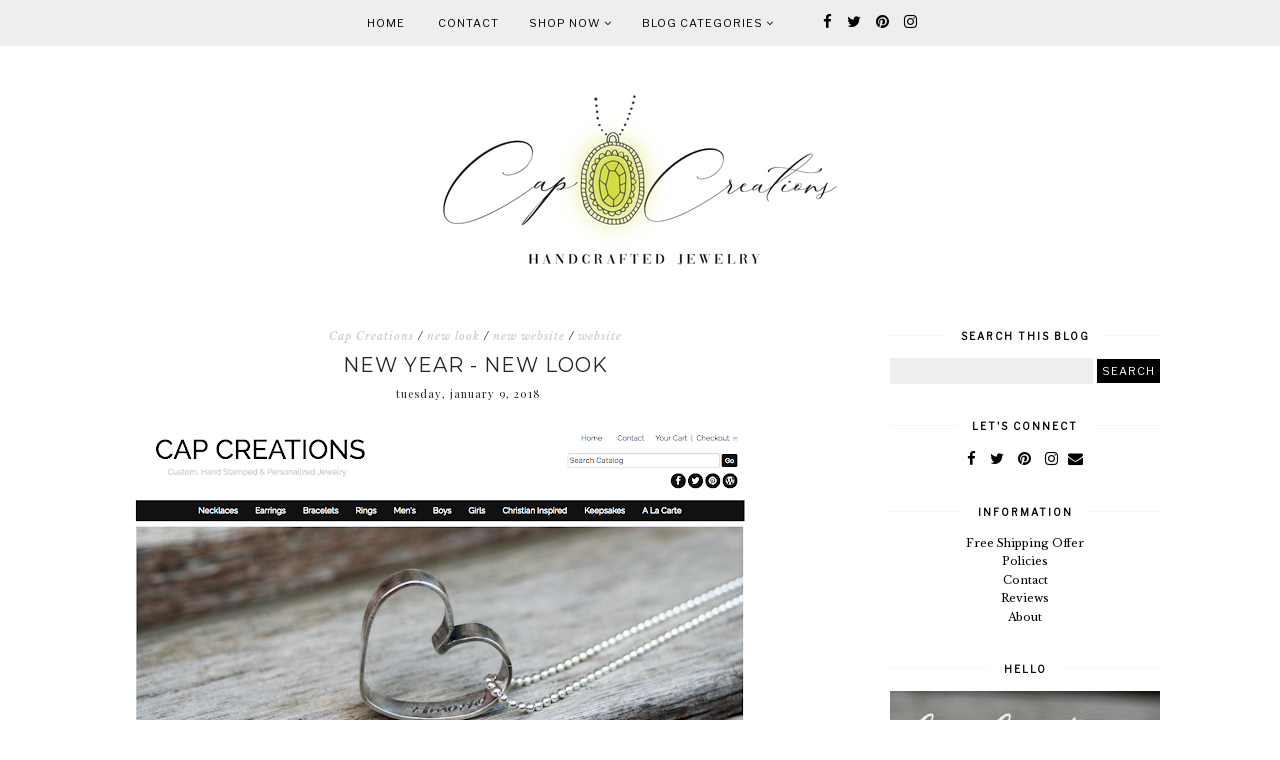

--- FILE ---
content_type: text/javascript; charset=UTF-8
request_url: http://blog.capscreations.com/feeds/posts/summary/-/new%20website?alt=json-in-script&orderby=updated&start-index=1&max-results=4&callback=startRelated
body_size: 7577
content:
// API callback
startRelated({"version":"1.0","encoding":"UTF-8","feed":{"xmlns":"http://www.w3.org/2005/Atom","xmlns$openSearch":"http://a9.com/-/spec/opensearchrss/1.0/","xmlns$blogger":"http://schemas.google.com/blogger/2008","xmlns$georss":"http://www.georss.org/georss","xmlns$gd":"http://schemas.google.com/g/2005","xmlns$thr":"http://purl.org/syndication/thread/1.0","id":{"$t":"tag:blogger.com,1999:blog-4997913759865328275"},"updated":{"$t":"2026-01-14T02:37:27.492-08:00"},"category":[{"term":"Cap Creations"},{"term":"giveaway"},{"term":"win"},{"term":"thrift"},{"term":"thrift store"},{"term":"Worthy of the Prize"},{"term":"free printables"},{"term":"enter"},{"term":"yard sale"},{"term":"thrifty"},{"term":"thrifty love"},{"term":"vintage"},{"term":"flea market"},{"term":"fun"},{"term":"this my friend is what I love about the thrift store"},{"term":"antique"},{"term":"deals"},{"term":"Bible"},{"term":"Sterling Silver"},{"term":"Freebie"},{"term":"diy"},{"term":"What do I know of Holy?"},{"term":"bible study"},{"term":"Jewelry"},{"term":"family"},{"term":"gift"},{"term":"do it yourself"},{"term":"Christmas"},{"term":"free"},{"term":"new items"},{"term":"home"},{"term":"new in the shop"},{"term":"giveaway winner"},{"term":"Adoption"},{"term":"prize"},{"term":"All Items"},{"term":"kids"},{"term":"winner"},{"term":"printables"},{"term":"new"},{"term":"sale"},{"term":"Necklace"},{"term":"valentine's day"},{"term":"free printable"},{"term":"holiday"},{"term":"giveaway event"},{"term":"adopt"},{"term":"fall"},{"term":"printable"},{"term":"crafts"},{"term":"photography"},{"term":"Halloween"},{"term":"followers"},{"term":"Chosen Adoption Necklace"},{"term":"personalized jewelry"},{"term":"photos"},{"term":"prizes"},{"term":"1000 Followers Giveaway Week"},{"term":"free print"},{"term":"projects"},{"term":"Brady"},{"term":"easter"},{"term":"garden"},{"term":"yard"},{"term":"Fruit of the Spirit"},{"term":"Lets Bring Brady Home"},{"term":"Love"},{"term":"birthday"},{"term":"chosen child adoption band"},{"term":"new products"},{"term":"Boys Jewelry"},{"term":"Friday fun"},{"term":"Jesus"},{"term":"birthday party"},{"term":"school"},{"term":"valentine"},{"term":"winners"},{"term":"Christian Jewelry"},{"term":"Faith"},{"term":"Photo Friday"},{"term":"Ring"},{"term":"celebrate"},{"term":"chosen child"},{"term":"decorating"},{"term":"fundraiser"},{"term":"summer"},{"term":"517 Creations"},{"term":"Christmas Countdown"},{"term":"Christmas Sale"},{"term":"Hand Stamped Jewelry"},{"term":"I HATE RELIGION"},{"term":"csn stores"},{"term":"custom jewelry"},{"term":"diy valentine"},{"term":"home decor"},{"term":"mother's day"},{"term":"review"},{"term":"Fall Ideas"},{"term":"cause"},{"term":"cyber monday"},{"term":"discount"},{"term":"flowers"},{"term":"teacher gift"},{"term":"4th of July"},{"term":"Christian"},{"term":"Hartmans"},{"term":"boy party"},{"term":"hand stamped"},{"term":"home projects"},{"term":"party"},{"term":"personalized gift"},{"term":"play"},{"term":"second hand"},{"term":"teacher appreciation"},{"term":"won"},{"term":"Black Friday"},{"term":"Christmas Deadline"},{"term":"Christmas Giving Giveaway"},{"term":"Dave"},{"term":"God"},{"term":"Mens Jewelry"},{"term":"Scavenger Hunt"},{"term":"St. Patrick's Day"},{"term":"USA"},{"term":"awareness"},{"term":"decor"},{"term":"discount code"},{"term":"earrings"},{"term":"fall decor"},{"term":"free fall printable"},{"term":"mom"},{"term":"movies"},{"term":"party favor"},{"term":"type 1"},{"term":"type 1 awareness"},{"term":"type 1 diabetes"},{"term":"weight loss"},{"term":"Baseball Party"},{"term":"Cap Creations Jewelry"},{"term":"Ella"},{"term":"This Little Piggy Went to the Gym"},{"term":"Women's Jewelry"},{"term":"adoption auction"},{"term":"anniversary"},{"term":"blog"},{"term":"bottle cap"},{"term":"breast cancer"},{"term":"cyber monday sale"},{"term":"diabetes"},{"term":"favors"},{"term":"fit bands"},{"term":"food"},{"term":"gifts"},{"term":"lunch"},{"term":"product review"},{"term":"recipe"},{"term":"sewing"},{"term":"silver jewelry"},{"term":"skull"},{"term":"spring"},{"term":"sterling silver jewelry"},{"term":"tutorial"},{"term":"type one strong"},{"term":"Boys"},{"term":"Carnival Party"},{"term":"Christmas cards"},{"term":"Christmas shopping"},{"term":"Easter eggs"},{"term":"Hand Stamped Washer Keychain Cap121"},{"term":"Link Party"},{"term":"Shabby Apple giveaway"},{"term":"Thanksgiving"},{"term":"This my friend"},{"term":"about me"},{"term":"adoption t-shirt"},{"term":"auction"},{"term":"awareness ribbons"},{"term":"baseball"},{"term":"before and after"},{"term":"bottle cap magnets"},{"term":"bottle cap tutorial"},{"term":"decoration"},{"term":"diet"},{"term":"donate"},{"term":"engraved"},{"term":"featured"},{"term":"flag"},{"term":"free shipping"},{"term":"garden junk"},{"term":"garden project"},{"term":"gift certificate"},{"term":"happy hartman farm"},{"term":"keychain"},{"term":"lucky penny"},{"term":"makeover"},{"term":"pillow fight for a cause"},{"term":"printable valentine"},{"term":"summertime"},{"term":"teacher"},{"term":"thankful"},{"term":"type one"},{"term":"type one diabetes awareness"},{"term":"vacation"},{"term":"•"},{"term":"Baby be Blessed"},{"term":"Christ"},{"term":"Christmas cut off date"},{"term":"Christmas gift"},{"term":"Christmas order deadline"},{"term":"Christmas printable"},{"term":"Delightful Designs by Robbon"},{"term":"Distle Funk giveaway"},{"term":"Easter Sunday"},{"term":"Followers Giveaway Week"},{"term":"Holiday cards"},{"term":"Pillow Design Studio"},{"term":"Scentsy"},{"term":"Team Chase"},{"term":"Thoroughly Modern Me"},{"term":"UPrinting"},{"term":"United States of America"},{"term":"Veterans day"},{"term":"baby"},{"term":"baby shower gift"},{"term":"baseball printables"},{"term":"beauty"},{"term":"bento"},{"term":"blog friends"},{"term":"bottle cap necklace"},{"term":"boys party"},{"term":"bracelet"},{"term":"carnival games"},{"term":"children"},{"term":"chosen family"},{"term":"christian printable"},{"term":"cooking"},{"term":"count down"},{"term":"country sampler"},{"term":"coupon"},{"term":"cupcakes"},{"term":"custom orders"},{"term":"deadline"},{"term":"do it  yourself valentine"},{"term":"exercise"},{"term":"fall printable"},{"term":"fine silver"},{"term":"fishbowl party"},{"term":"free cards"},{"term":"funny"},{"term":"graduation"},{"term":"handstamped"},{"term":"homework"},{"term":"hope for the home"},{"term":"is what I love about the thrift store."},{"term":"keyring"},{"term":"life"},{"term":"link list"},{"term":"lunchbox"},{"term":"magazine feature"},{"term":"mom jewelry"},{"term":"mother in law"},{"term":"music video"},{"term":"nature"},{"term":"new website"},{"term":"personal"},{"term":"pray"},{"term":"recycle"},{"term":"shutter love Tuesdays"},{"term":"spoon jewelry"},{"term":"summer printable"},{"term":"sun"},{"term":"sunshine"},{"term":"twilight"},{"term":"type 1 diabetes necklace"},{"term":"up cycle"},{"term":"used"},{"term":"valentine gift"},{"term":"we need a cure"},{"term":"website"},{"term":"wedding"},{"term":"winter"},{"term":"25 names of Jesus"},{"term":"Beaded Circle Monogram Pendant CAP107"},{"term":"Best Friend"},{"term":"Calendar"},{"term":"Christ in Christmas"},{"term":"Christmas freebie"},{"term":"Compass Wax Seal Pendant"},{"term":"Custom Embossed Dog Tag CAP123"},{"term":"Diary of a Wimpy Kid"},{"term":"Faith Hope and Love 1 Corinthians 13:13 Ring CAP114"},{"term":"Girls jewelry"},{"term":"Hand Stamped Washer Necklace CAP125"},{"term":"Happy thanksgiving"},{"term":"Heather Bullard"},{"term":"Jesus Fish"},{"term":"Ladybird Ln."},{"term":"Lucky 4 Leaf Clover"},{"term":"Mario Bros party."},{"term":"Memorial Day"},{"term":"Mother Teresa quote"},{"term":"Paper Coterie"},{"term":"Patriotic"},{"term":"Shabby Apple"},{"term":"Silverware"},{"term":"Skinny Wednesday"},{"term":"Spoon Ring"},{"term":"The Speckled Dog"},{"term":"Valentine Countdown"},{"term":"Vintage Silverware"},{"term":"adoption family"},{"term":"another lunch"},{"term":"bag topper"},{"term":"baking"},{"term":"baseball favor tags"},{"term":"blog tips"},{"term":"blogging"},{"term":"budget"},{"term":"button"},{"term":"cards"},{"term":"cheese dome"},{"term":"cherries"},{"term":"children's jewelry"},{"term":"chosen"},{"term":"classmates"},{"term":"contest"},{"term":"crafting"},{"term":"crown"},{"term":"cupcakes make me smile"},{"term":"cure"},{"term":"diabetes awareness"},{"term":"diabetes awareness month"},{"term":"dollar store"},{"term":"dollar tree"},{"term":"eggs"},{"term":"enameled lucky penny"},{"term":"entertainment"},{"term":"facebook"},{"term":"family jewelry"},{"term":"father"},{"term":"feature"},{"term":"fish in a bag soap"},{"term":"flag day"},{"term":"fourth of July"},{"term":"friends"},{"term":"fun countdown"},{"term":"furniture"},{"term":"game"},{"term":"get to know your followers"},{"term":"girls gifts"},{"term":"give"},{"term":"guest blogging"},{"term":"hand crafted"},{"term":"handmade gifts"},{"term":"handstamped ring"},{"term":"hang tags"},{"term":"happy Halloween"},{"term":"he loves me"},{"term":"headbands"},{"term":"heart"},{"term":"hobby"},{"term":"i love you"},{"term":"inspire"},{"term":"invitation"},{"term":"jewelry making"},{"term":"junk"},{"term":"legos"},{"term":"mixed bag designs"},{"term":"new baby"},{"term":"newsletter"},{"term":"next day flyers giveaway"},{"term":"old"},{"term":"order info"},{"term":"penny"},{"term":"penny jewelry"},{"term":"personalized keychain"},{"term":"photocard designs"},{"term":"picture"},{"term":"pillowcase"},{"term":"pillowcase tutorial"},{"term":"pirate"},{"term":"planter"},{"term":"prayers"},{"term":"pumpkin"},{"term":"quote"},{"term":"reuse"},{"term":"shopping"},{"term":"shutterfly"},{"term":"silverware jewelry"},{"term":"singing sweet songs"},{"term":"spelling word necklace"},{"term":"spelling word practice"},{"term":"spoon handles"},{"term":"succulents"},{"term":"summer project"},{"term":"support our troops"},{"term":"t1d"},{"term":"teacup bird feeder"},{"term":"thank you"},{"term":"treasures"},{"term":"tv"},{"term":"wax seal pendant"},{"term":"weekend"},{"term":"wheelbarrow water fountain"},{"term":"wine corks"},{"term":"yard art"},{"term":"#CAP166 Christian Fish Pendant"},{"term":"#CAP167 Engraved Square Keychain"},{"term":"20% off"},{"term":"700 club"},{"term":"9-11"},{"term":"9\/11"},{"term":"911"},{"term":"Advent"},{"term":"Advent Calendar"},{"term":"America"},{"term":"American"},{"term":"April Fools Day"},{"term":"Beaded Rectangle Initial Pendant CAP113"},{"term":"Bella"},{"term":"Best Friends Necklace CAP115"},{"term":"Blocks of Love"},{"term":"Bubble wrapper"},{"term":"CA"},{"term":"CAP135 Bee Earrings (Sterling Silver)"},{"term":"CAP139 Engraved Square Ring (Sterling Silver)"},{"term":"Champagne Sparkle Earrings"},{"term":"Chase family"},{"term":"Christian Broadcasting Network"},{"term":"Christian Chick Necklace CAP124"},{"term":"Christian yard art"},{"term":"Christmas Orders"},{"term":"Crafting Group"},{"term":"Craig's list"},{"term":"Customer Review"},{"term":"Dainty Darling Pearl Bracelet CAP122"},{"term":"Dalton Family"},{"term":"Descending Dove Heart Earrings CAP130"},{"term":"Diary of a Wimpy Kid party printables"},{"term":"Dichondra"},{"term":"Dog necklace"},{"term":"Dolly Outfitters"},{"term":"Edward"},{"term":"Ella's Bear"},{"term":"English pea"},{"term":"Engraved Heart Jewelry Box"},{"term":"Facebook group"},{"term":"Faith Hope Love Affirmation Necklace"},{"term":"Fleur de Lis For My Tamelica CAP109"},{"term":"Flower Girl Necklace CAP117"},{"term":"Gift Guide"},{"term":"God Bless America"},{"term":"Halloween jewelry"},{"term":"Hand Stamped Dog Tags CAP126"},{"term":"Hand Stamped Sterling Silver Ring\/Band"},{"term":"I Teach Cap128"},{"term":"I love it when"},{"term":"I'm A Survivor"},{"term":"Inn Keepers key"},{"term":"Jesus Fish - Ichthys Garden Stake"},{"term":"Jewelry organizer"},{"term":"John 3:16"},{"term":"Joy"},{"term":"Key To My Heart Necklace CAP108"},{"term":"Key To My Heart Too CAP119"},{"term":"Kirill"},{"term":"Little Slugger Baseball Necklace CAP116"},{"term":"Love Notes"},{"term":"Loved it"},{"term":"Margie"},{"term":"Martin Luther King"},{"term":"Men's Jewelry"},{"term":"Michelle Underwood"},{"term":"Monogram Sterling Silver Square Ring CAP103"},{"term":"My Faith Necklace CAP111"},{"term":"Name It CAP127"},{"term":"National Day of Prayer"},{"term":"New Moon"},{"term":"Oh My Craft Supply"},{"term":"Only a Breath"},{"term":"Oval Monogram Bangle Bracelet CAP129"},{"term":"Personalized Guitar Rocker Necklace CAP101"},{"term":"Personalized Pirate\/Skull Necklace CAP102"},{"term":"Play dough wrapper"},{"term":"Postcard Designs Giveaway"},{"term":"Prize package"},{"term":"Psalm 46:10"},{"term":"Round Up"},{"term":"Savior"},{"term":"September 11"},{"term":"Silverware. Spoon Ring Process"},{"term":"Simply Ornate Monogram Ring CAP105"},{"term":"Skateboarding Is Not A Crime CAP110"},{"term":"Skull Succulent Planter"},{"term":"Soldered ring"},{"term":"SpongeBob Party"},{"term":"SpongeBob freebie"},{"term":"SpongeBob printable"},{"term":"Spoon Ring Tutorial"},{"term":"Standing at Calvary CAP120"},{"term":"Starbucks"},{"term":"Sterling Silver Initial Necklace with Freshwater Pearl CAP118"},{"term":"Sterling Silver Round Monogram Ring CAP106"},{"term":"Sunday"},{"term":"The Queen of My House"},{"term":"Treebee Soap"},{"term":"Walking in Grace and Beauty"},{"term":"With God All Things Are Possible CAP112"},{"term":"With You Always Cross Necklace CAP104"},{"term":"Wooden Pendants"},{"term":"activity"},{"term":"adventurer"},{"term":"all star"},{"term":"along for the ride"},{"term":"appreciation"},{"term":"art"},{"term":"back to school"},{"term":"baseball cupcake topper"},{"term":"batman and robin costume"},{"term":"beach"},{"term":"beach wedding"},{"term":"beads"},{"term":"bear"},{"term":"best sellers"},{"term":"bff"},{"term":"bicycle"},{"term":"big bucks"},{"term":"bird feeder"},{"term":"bird nest"},{"term":"birthday tradition"},{"term":"blessed"},{"term":"blessed by designs"},{"term":"blog tricks"},{"term":"book"},{"term":"bottle cap art"},{"term":"bubbles"},{"term":"bubbles wand"},{"term":"business cards"},{"term":"candle"},{"term":"canvas"},{"term":"cap creations winner"},{"term":"car show"},{"term":"card"},{"term":"carried bracelet"},{"term":"charm necklace"},{"term":"cherry"},{"term":"cherry tree"},{"term":"chipmunks"},{"term":"chuck"},{"term":"circle cutter"},{"term":"class project"},{"term":"classic"},{"term":"clown"},{"term":"coach gift"},{"term":"coach printable"},{"term":"coffee"},{"term":"collections"},{"term":"congratulations"},{"term":"cookies"},{"term":"copper jewelry"},{"term":"corks"},{"term":"corner tv stands"},{"term":"costume"},{"term":"country sampler magazine"},{"term":"coupon code"},{"term":"crayons"},{"term":"create"},{"term":"cross earrings"},{"term":"crow"},{"term":"crown heart necklace"},{"term":"crystal"},{"term":"cup of love ring"},{"term":"cupcake topper"},{"term":"custom art"},{"term":"dad"},{"term":"daddy"},{"term":"darling heart"},{"term":"david crowder band"},{"term":"day"},{"term":"designs"},{"term":"desk"},{"term":"did you know"},{"term":"discontinued"},{"term":"diy party favor"},{"term":"diy soap"},{"term":"dog lover"},{"term":"donation"},{"term":"eclipse"},{"term":"enameled jewelry"},{"term":"end of year gift"},{"term":"event"},{"term":"explorer"},{"term":"eyeglasses"},{"term":"fabric"},{"term":"fabric flowers"},{"term":"fall wreath"},{"term":"family necklace"},{"term":"family number necklace"},{"term":"farmhouse table"},{"term":"fasting"},{"term":"father's day"},{"term":"festivities"},{"term":"firmoo"},{"term":"first date"},{"term":"first day of school"},{"term":"fish"},{"term":"fish game"},{"term":"fishie soap"},{"term":"flower girl"},{"term":"football"},{"term":"four leaf clover"},{"term":"frames"},{"term":"free calendar"},{"term":"free gift"},{"term":"free jewelry"},{"term":"freedom"},{"term":"from the garden"},{"term":"funny video"},{"term":"games"},{"term":"garden stake"},{"term":"gift giving"},{"term":"gift tags"},{"term":"girls"},{"term":"give away"},{"term":"glass pebble magnet tutorial"},{"term":"grad"},{"term":"graduate"},{"term":"graduation gift"},{"term":"graduation necklace"},{"term":"grandma"},{"term":"grandma gift"},{"term":"guest post"},{"term":"hallmark"},{"term":"halloween decor"},{"term":"hand sanitizer"},{"term":"hand stamped key chain"},{"term":"handbag"},{"term":"handstamped jewelry"},{"term":"he loves hand stamped necklace"},{"term":"heart shaped bubble wand"},{"term":"heirloom"},{"term":"help"},{"term":"hey cupcake"},{"term":"history"},{"term":"home office"},{"term":"how to"},{"term":"hummingbird"},{"term":"husband"},{"term":"i am"},{"term":"i love my dog"},{"term":"icarly"},{"term":"in my heart"},{"term":"in my heart pendant"},{"term":"information"},{"term":"initial charm"},{"term":"initial pendant"},{"term":"interests"},{"term":"jam"},{"term":"jewelry caddy"},{"term":"jewelry tutorial"},{"term":"keep it real"},{"term":"keepsake"},{"term":"labor day sale"},{"term":"last chance"},{"term":"lego"},{"term":"lego valentine"},{"term":"love story"},{"term":"lovely little birds nest"},{"term":"magazine"},{"term":"magnets"},{"term":"married"},{"term":"mason jar"},{"term":"men's gifts"},{"term":"metal stamping"},{"term":"mexican wedding cakes"},{"term":"mom 2 mom"},{"term":"mother"},{"term":"mother's necklace"},{"term":"munson's apps"},{"term":"my memories"},{"term":"nemo"},{"term":"new look"},{"term":"new site"},{"term":"new year"},{"term":"news"},{"term":"office"},{"term":"ornaments"},{"term":"party favors"},{"term":"party printables"},{"term":"peach cobbler"},{"term":"pearl bracelet"},{"term":"pearls"},{"term":"pedestal bowl"},{"term":"pet"},{"term":"photo cards"},{"term":"photography ladybug"},{"term":"pictures"},{"term":"plans"},{"term":"policies"},{"term":"poppy"},{"term":"potato stamps"},{"term":"prayer"},{"term":"prayer cards"},{"term":"prayer rock"},{"term":"pretty rose necklace"},{"term":"pumpkin wreath"},{"term":"questions"},{"term":"race party"},{"term":"rain"},{"term":"random"},{"term":"reading log"},{"term":"red white and blue"},{"term":"reduce"},{"term":"repurpose"},{"term":"resurrection"},{"term":"retirement"},{"term":"ring toss game"},{"term":"rings"},{"term":"sand dollar"},{"term":"scary"},{"term":"scrapbook software"},{"term":"seal"},{"term":"seasons"},{"term":"secret message"},{"term":"seed"},{"term":"share"},{"term":"shoes"},{"term":"shop"},{"term":"sick"},{"term":"silk dyed Easter eggs"},{"term":"skull earrings"},{"term":"smile"},{"term":"spooky"},{"term":"spoon pendants"},{"term":"stainless"},{"term":"stamp designs"},{"term":"stamped studs"},{"term":"stamped washers"},{"term":"stamps"},{"term":"stationary"},{"term":"store"},{"term":"storm"},{"term":"stud earrings"},{"term":"stuff"},{"term":"summer family"},{"term":"sunflower"},{"term":"surf"},{"term":"survey"},{"term":"swap"},{"term":"table"},{"term":"taco soup"},{"term":"tea cup"},{"term":"teachers"},{"term":"teacup bird feeder poem"},{"term":"thankful for"},{"term":"tic tac toe game"},{"term":"time waster"},{"term":"tips"},{"term":"to be mommy necklace"},{"term":"toby mac"},{"term":"together"},{"term":"traveler"},{"term":"tree"},{"term":"tree of life"},{"term":"tree pendant"},{"term":"turkery"},{"term":"twitter"},{"term":"under the weather"},{"term":"us"},{"term":"valentine sale"},{"term":"vendors"},{"term":"video"},{"term":"vote for us"},{"term":"wanderer"},{"term":"weather"},{"term":"wedding favor"},{"term":"weight"},{"term":"wine"},{"term":"wotp"},{"term":"wreath"},{"term":"your thoughts"}],"title":{"type":"text","$t":"Cap Creations"},"subtitle":{"type":"html","$t":"Custom, Hand Stamped \u0026amp; Personalized Jewelry"},"link":[{"rel":"http://schemas.google.com/g/2005#feed","type":"application/atom+xml","href":"http:\/\/blog.capscreations.com\/feeds\/posts\/summary"},{"rel":"self","type":"application/atom+xml","href":"http:\/\/www.blogger.com\/feeds\/4997913759865328275\/posts\/summary\/-\/new+website?alt=json-in-script\u0026max-results=4\u0026orderby=updated"},{"rel":"alternate","type":"text/html","href":"http:\/\/blog.capscreations.com\/search\/label\/new%20website"},{"rel":"hub","href":"http://pubsubhubbub.appspot.com/"}],"author":[{"name":{"$t":"Cap Creations"},"uri":{"$t":"http:\/\/www.blogger.com\/profile\/09446130997017322911"},"email":{"$t":"noreply@blogger.com"},"gd$image":{"rel":"http://schemas.google.com/g/2005#thumbnail","width":"32","height":"32","src":"\/\/blogger.googleusercontent.com\/img\/b\/R29vZ2xl\/AVvXsEiK0CW_WW_4NcfIUia4zUIvCbrKKMPE7NNflMQ1LqDHxIBGuRyI8YEEcrOA9hFOX3k-hZgDSpuPiB2KuiBLvkfqflv4WIuxGDMtM97bj77edePdW57G6r040OKJ6pVqrA\/s113\/*"}}],"generator":{"version":"7.00","uri":"http://www.blogger.com","$t":"Blogger"},"openSearch$totalResults":{"$t":"3"},"openSearch$startIndex":{"$t":"1"},"openSearch$itemsPerPage":{"$t":"4"},"entry":[{"id":{"$t":"tag:blogger.com,1999:blog-4997913759865328275.post-4840409600285128421"},"published":{"$t":"2020-06-11T16:23:00.003-07:00"},"updated":{"$t":"2020-09-22T18:33:14.127-07:00"},"category":[{"scheme":"http://www.blogger.com/atom/ns#","term":"best sellers"},{"scheme":"http://www.blogger.com/atom/ns#","term":"Cap Creations"},{"scheme":"http://www.blogger.com/atom/ns#","term":"Cap Creations Jewelry"},{"scheme":"http://www.blogger.com/atom/ns#","term":"new website"},{"scheme":"http://www.blogger.com/atom/ns#","term":"sale"},{"scheme":"http://www.blogger.com/atom/ns#","term":"website"}],"title":{"type":"text","$t":"We've moved \u0026 a SALE!"},"summary":{"type":"text","$t":"\n\n\n\n\n\n\n\n\n\n\n\nWe are still celebrating our new website but our 30% off sale will end soon.\nPlease bookmark our new web address and come check us out!\n\n\n\n\n\nSHOP NOW\n\n\n\n\n\n\n\n\n\n\n\n\n\n\n\n\n\n\n\n\n\n\n\nSaint Christopher Necklace\n$30.00\n\n\nView\n\n\n\n\n\n\n\n\n\n\n\n\n\n\n\n\n\n\n\ni am (you customize)\n$35.00\n\n\nView\n\n\n\n\n\n\n\n\n\n\n\n\n\n\n\n\n\n\n\nStamped Washer Keychain\n$12.00\n\n\nView\n\n\n\n\n\n\n\n\n\n\n\n\n\n\n\n\n\n\n\n\n\n\nPenny Keychain\n$20.00\n\n\nView\n\n\n\n\n\n\n\n\n\n\n\n"},"link":[{"rel":"replies","type":"application/atom+xml","href":"http:\/\/blog.capscreations.com\/feeds\/4840409600285128421\/comments\/default","title":"Post Comments"},{"rel":"replies","type":"text/html","href":"http:\/\/blog.capscreations.com\/2020\/06\/weve-moved-sale.html#comment-form","title":"0 Comments"},{"rel":"edit","type":"application/atom+xml","href":"http:\/\/www.blogger.com\/feeds\/4997913759865328275\/posts\/default\/4840409600285128421"},{"rel":"self","type":"application/atom+xml","href":"http:\/\/www.blogger.com\/feeds\/4997913759865328275\/posts\/default\/4840409600285128421"},{"rel":"alternate","type":"text/html","href":"http:\/\/blog.capscreations.com\/2020\/06\/weve-moved-sale.html","title":"We've moved \u0026 a SALE!"}],"author":[{"name":{"$t":"Cap Creations"},"uri":{"$t":"http:\/\/www.blogger.com\/profile\/09446130997017322911"},"email":{"$t":"noreply@blogger.com"},"gd$image":{"rel":"http://schemas.google.com/g/2005#thumbnail","width":"32","height":"32","src":"\/\/blogger.googleusercontent.com\/img\/b\/R29vZ2xl\/AVvXsEiK0CW_WW_4NcfIUia4zUIvCbrKKMPE7NNflMQ1LqDHxIBGuRyI8YEEcrOA9hFOX3k-hZgDSpuPiB2KuiBLvkfqflv4WIuxGDMtM97bj77edePdW57G6r040OKJ6pVqrA\/s113\/*"}}],"thr$total":{"$t":"0"}},{"id":{"$t":"tag:blogger.com,1999:blog-4997913759865328275.post-670297015626850279"},"published":{"$t":"2020-05-28T19:40:00.002-07:00"},"updated":{"$t":"2020-05-28T19:40:47.930-07:00"},"category":[{"scheme":"http://www.blogger.com/atom/ns#","term":"Cap Creations"},{"scheme":"http://www.blogger.com/atom/ns#","term":"Cap Creations Jewelry"},{"scheme":"http://www.blogger.com/atom/ns#","term":"new website"},{"scheme":"http://www.blogger.com/atom/ns#","term":"website"}],"title":{"type":"text","$t":"New Website, Payment Options \u0026 SALE"},"summary":{"type":"text","$t":"\n\n\n\nHello friends, we've been hard at work behind the scenes getting a new website setup and it's ready to go!!! Our new website allows us to accept credit cards now! But don't worry, if you prefer PayPal that option is still there too.\n\n\nPlease take note of our new website address www.cap-creations.com. Please come by and check us out, let us know what you think of our new website (we like your "},"link":[{"rel":"replies","type":"application/atom+xml","href":"http:\/\/blog.capscreations.com\/feeds\/670297015626850279\/comments\/default","title":"Post Comments"},{"rel":"replies","type":"text/html","href":"http:\/\/blog.capscreations.com\/2020\/05\/new-website-payment-options-sale.html#comment-form","title":"0 Comments"},{"rel":"edit","type":"application/atom+xml","href":"http:\/\/www.blogger.com\/feeds\/4997913759865328275\/posts\/default\/670297015626850279"},{"rel":"self","type":"application/atom+xml","href":"http:\/\/www.blogger.com\/feeds\/4997913759865328275\/posts\/default\/670297015626850279"},{"rel":"alternate","type":"text/html","href":"http:\/\/blog.capscreations.com\/2020\/05\/new-website-payment-options-sale.html","title":"New Website, Payment Options \u0026 SALE"}],"author":[{"name":{"$t":"Cap Creations"},"uri":{"$t":"http:\/\/www.blogger.com\/profile\/09446130997017322911"},"email":{"$t":"noreply@blogger.com"},"gd$image":{"rel":"http://schemas.google.com/g/2005#thumbnail","width":"32","height":"32","src":"\/\/blogger.googleusercontent.com\/img\/b\/R29vZ2xl\/AVvXsEiK0CW_WW_4NcfIUia4zUIvCbrKKMPE7NNflMQ1LqDHxIBGuRyI8YEEcrOA9hFOX3k-hZgDSpuPiB2KuiBLvkfqflv4WIuxGDMtM97bj77edePdW57G6r040OKJ6pVqrA\/s113\/*"}}],"media$thumbnail":{"xmlns$media":"http://search.yahoo.com/mrss/","url":"https:\/\/blogger.googleusercontent.com\/img\/b\/R29vZ2xl\/AVvXsEjG4RxNiBVRuac4B0jbI1bGCocTEgDellE6KVfhMJ03wN4uSR5J9OJKo8k_phafCUnsMEmgsrM3z5UQItVv1czpfWWC1X4ZUQ4a_bIlLW0VWTvlWNfZ6bpbLOIGUSN9zTgFASYQENcxJY0\/s72-c\/600Sale-Extra-20%2525-Off-Facebook-Post.jpg","height":"72","width":"72"},"thr$total":{"$t":"0"}},{"id":{"$t":"tag:blogger.com,1999:blog-4997913759865328275.post-8103007895426385337"},"published":{"$t":"2018-01-09T14:02:00.000-08:00"},"updated":{"$t":"2018-01-13T20:54:28.977-08:00"},"category":[{"scheme":"http://www.blogger.com/atom/ns#","term":"Cap Creations"},{"scheme":"http://www.blogger.com/atom/ns#","term":"new look"},{"scheme":"http://www.blogger.com/atom/ns#","term":"new website"},{"scheme":"http://www.blogger.com/atom/ns#","term":"website"}],"title":{"type":"text","$t":"New Year - New Look"},"summary":{"type":"text","$t":"\n\n\n\n\nThis new year brings a new look for us! Though the website has a new look we are still the same Cap Creations! Come by and check out the newly updated website and HaPpY NeW YeAr!!!\n"},"link":[{"rel":"replies","type":"application/atom+xml","href":"http:\/\/blog.capscreations.com\/feeds\/8103007895426385337\/comments\/default","title":"Post Comments"},{"rel":"replies","type":"text/html","href":"http:\/\/blog.capscreations.com\/2018\/01\/new-year-new-look_9.html#comment-form","title":"0 Comments"},{"rel":"edit","type":"application/atom+xml","href":"http:\/\/www.blogger.com\/feeds\/4997913759865328275\/posts\/default\/8103007895426385337"},{"rel":"self","type":"application/atom+xml","href":"http:\/\/www.blogger.com\/feeds\/4997913759865328275\/posts\/default\/8103007895426385337"},{"rel":"alternate","type":"text/html","href":"http:\/\/blog.capscreations.com\/2018\/01\/new-year-new-look_9.html","title":"New Year - New Look"}],"author":[{"name":{"$t":"Cap Creations"},"uri":{"$t":"http:\/\/www.blogger.com\/profile\/09446130997017322911"},"email":{"$t":"noreply@blogger.com"},"gd$image":{"rel":"http://schemas.google.com/g/2005#thumbnail","width":"32","height":"32","src":"\/\/blogger.googleusercontent.com\/img\/b\/R29vZ2xl\/AVvXsEiK0CW_WW_4NcfIUia4zUIvCbrKKMPE7NNflMQ1LqDHxIBGuRyI8YEEcrOA9hFOX3k-hZgDSpuPiB2KuiBLvkfqflv4WIuxGDMtM97bj77edePdW57G6r040OKJ6pVqrA\/s113\/*"}}],"media$thumbnail":{"xmlns$media":"http://search.yahoo.com/mrss/","url":"https:\/\/blogger.googleusercontent.com\/img\/b\/R29vZ2xl\/AVvXsEg0h1Zt5xe_cPPxFfmxh0nHlQN9jYy2TnXsp3O514znuqNHTitVdYpkifv0T-3TjamBC5sibsjwTNJ-ONFJEogtK8l9LdRRj0IeX1PDEZofZavrcPSJT8CatQz0e9MSiz9nl7bmm8NrXQM\/s72-c\/Screen+Shot+2018-01-09+at+1.51.19+PM.png","height":"72","width":"72"},"thr$total":{"$t":"0"}}]}});

--- FILE ---
content_type: text/javascript; charset=UTF-8
request_url: http://blog.capscreations.com/feeds/posts/summary/-/new%20website?alt=json-in-script&orderby=updated&max-results=0&callback=randomRelatedIndex
body_size: 6174
content:
// API callback
randomRelatedIndex({"version":"1.0","encoding":"UTF-8","feed":{"xmlns":"http://www.w3.org/2005/Atom","xmlns$openSearch":"http://a9.com/-/spec/opensearchrss/1.0/","xmlns$blogger":"http://schemas.google.com/blogger/2008","xmlns$georss":"http://www.georss.org/georss","xmlns$gd":"http://schemas.google.com/g/2005","xmlns$thr":"http://purl.org/syndication/thread/1.0","id":{"$t":"tag:blogger.com,1999:blog-4997913759865328275"},"updated":{"$t":"2026-01-14T02:37:27.492-08:00"},"category":[{"term":"Cap Creations"},{"term":"giveaway"},{"term":"win"},{"term":"thrift"},{"term":"thrift store"},{"term":"Worthy of the Prize"},{"term":"free printables"},{"term":"enter"},{"term":"yard sale"},{"term":"thrifty"},{"term":"thrifty love"},{"term":"vintage"},{"term":"flea market"},{"term":"fun"},{"term":"this my friend is what I love about the thrift store"},{"term":"antique"},{"term":"deals"},{"term":"Bible"},{"term":"Sterling Silver"},{"term":"Freebie"},{"term":"diy"},{"term":"What do I know of Holy?"},{"term":"bible study"},{"term":"Jewelry"},{"term":"family"},{"term":"gift"},{"term":"do it yourself"},{"term":"Christmas"},{"term":"free"},{"term":"new items"},{"term":"home"},{"term":"new in the shop"},{"term":"giveaway winner"},{"term":"Adoption"},{"term":"prize"},{"term":"All Items"},{"term":"kids"},{"term":"winner"},{"term":"printables"},{"term":"new"},{"term":"sale"},{"term":"Necklace"},{"term":"valentine's day"},{"term":"free printable"},{"term":"holiday"},{"term":"giveaway event"},{"term":"adopt"},{"term":"fall"},{"term":"printable"},{"term":"crafts"},{"term":"photography"},{"term":"Halloween"},{"term":"followers"},{"term":"Chosen Adoption Necklace"},{"term":"personalized jewelry"},{"term":"photos"},{"term":"prizes"},{"term":"1000 Followers Giveaway Week"},{"term":"free print"},{"term":"projects"},{"term":"Brady"},{"term":"easter"},{"term":"garden"},{"term":"yard"},{"term":"Fruit of the Spirit"},{"term":"Lets Bring Brady Home"},{"term":"Love"},{"term":"birthday"},{"term":"chosen child adoption band"},{"term":"new products"},{"term":"Boys Jewelry"},{"term":"Friday fun"},{"term":"Jesus"},{"term":"birthday party"},{"term":"school"},{"term":"valentine"},{"term":"winners"},{"term":"Christian Jewelry"},{"term":"Faith"},{"term":"Photo Friday"},{"term":"Ring"},{"term":"celebrate"},{"term":"chosen child"},{"term":"decorating"},{"term":"fundraiser"},{"term":"summer"},{"term":"517 Creations"},{"term":"Christmas Countdown"},{"term":"Christmas Sale"},{"term":"Hand Stamped Jewelry"},{"term":"I HATE RELIGION"},{"term":"csn stores"},{"term":"custom jewelry"},{"term":"diy valentine"},{"term":"home decor"},{"term":"mother's day"},{"term":"review"},{"term":"Fall Ideas"},{"term":"cause"},{"term":"cyber monday"},{"term":"discount"},{"term":"flowers"},{"term":"teacher gift"},{"term":"4th of July"},{"term":"Christian"},{"term":"Hartmans"},{"term":"boy party"},{"term":"hand stamped"},{"term":"home projects"},{"term":"party"},{"term":"personalized gift"},{"term":"play"},{"term":"second hand"},{"term":"teacher appreciation"},{"term":"won"},{"term":"Black Friday"},{"term":"Christmas Deadline"},{"term":"Christmas Giving Giveaway"},{"term":"Dave"},{"term":"God"},{"term":"Mens Jewelry"},{"term":"Scavenger Hunt"},{"term":"St. Patrick's Day"},{"term":"USA"},{"term":"awareness"},{"term":"decor"},{"term":"discount code"},{"term":"earrings"},{"term":"fall decor"},{"term":"free fall printable"},{"term":"mom"},{"term":"movies"},{"term":"party favor"},{"term":"type 1"},{"term":"type 1 awareness"},{"term":"type 1 diabetes"},{"term":"weight loss"},{"term":"Baseball Party"},{"term":"Cap Creations Jewelry"},{"term":"Ella"},{"term":"This Little Piggy Went to the Gym"},{"term":"Women's Jewelry"},{"term":"adoption auction"},{"term":"anniversary"},{"term":"blog"},{"term":"bottle cap"},{"term":"breast cancer"},{"term":"cyber monday sale"},{"term":"diabetes"},{"term":"favors"},{"term":"fit bands"},{"term":"food"},{"term":"gifts"},{"term":"lunch"},{"term":"product review"},{"term":"recipe"},{"term":"sewing"},{"term":"silver jewelry"},{"term":"skull"},{"term":"spring"},{"term":"sterling silver jewelry"},{"term":"tutorial"},{"term":"type one strong"},{"term":"Boys"},{"term":"Carnival Party"},{"term":"Christmas cards"},{"term":"Christmas shopping"},{"term":"Easter eggs"},{"term":"Hand Stamped Washer Keychain Cap121"},{"term":"Link Party"},{"term":"Shabby Apple giveaway"},{"term":"Thanksgiving"},{"term":"This my friend"},{"term":"about me"},{"term":"adoption t-shirt"},{"term":"auction"},{"term":"awareness ribbons"},{"term":"baseball"},{"term":"before and after"},{"term":"bottle cap magnets"},{"term":"bottle cap tutorial"},{"term":"decoration"},{"term":"diet"},{"term":"donate"},{"term":"engraved"},{"term":"featured"},{"term":"flag"},{"term":"free shipping"},{"term":"garden junk"},{"term":"garden project"},{"term":"gift certificate"},{"term":"happy hartman farm"},{"term":"keychain"},{"term":"lucky penny"},{"term":"makeover"},{"term":"pillow fight for a cause"},{"term":"printable valentine"},{"term":"summertime"},{"term":"teacher"},{"term":"thankful"},{"term":"type one"},{"term":"type one diabetes awareness"},{"term":"vacation"},{"term":"•"},{"term":"Baby be Blessed"},{"term":"Christ"},{"term":"Christmas cut off date"},{"term":"Christmas gift"},{"term":"Christmas order deadline"},{"term":"Christmas printable"},{"term":"Delightful Designs by Robbon"},{"term":"Distle Funk giveaway"},{"term":"Easter Sunday"},{"term":"Followers Giveaway Week"},{"term":"Holiday cards"},{"term":"Pillow Design Studio"},{"term":"Scentsy"},{"term":"Team Chase"},{"term":"Thoroughly Modern Me"},{"term":"UPrinting"},{"term":"United States of America"},{"term":"Veterans day"},{"term":"baby"},{"term":"baby shower gift"},{"term":"baseball printables"},{"term":"beauty"},{"term":"bento"},{"term":"blog friends"},{"term":"bottle cap necklace"},{"term":"boys party"},{"term":"bracelet"},{"term":"carnival games"},{"term":"children"},{"term":"chosen family"},{"term":"christian printable"},{"term":"cooking"},{"term":"count down"},{"term":"country sampler"},{"term":"coupon"},{"term":"cupcakes"},{"term":"custom orders"},{"term":"deadline"},{"term":"do it  yourself valentine"},{"term":"exercise"},{"term":"fall printable"},{"term":"fine silver"},{"term":"fishbowl party"},{"term":"free cards"},{"term":"funny"},{"term":"graduation"},{"term":"handstamped"},{"term":"homework"},{"term":"hope for the home"},{"term":"is what I love about the thrift store."},{"term":"keyring"},{"term":"life"},{"term":"link list"},{"term":"lunchbox"},{"term":"magazine feature"},{"term":"mom jewelry"},{"term":"mother in law"},{"term":"music video"},{"term":"nature"},{"term":"new website"},{"term":"personal"},{"term":"pray"},{"term":"recycle"},{"term":"shutter love Tuesdays"},{"term":"spoon jewelry"},{"term":"summer printable"},{"term":"sun"},{"term":"sunshine"},{"term":"twilight"},{"term":"type 1 diabetes necklace"},{"term":"up cycle"},{"term":"used"},{"term":"valentine gift"},{"term":"we need a cure"},{"term":"website"},{"term":"wedding"},{"term":"winter"},{"term":"25 names of Jesus"},{"term":"Beaded Circle Monogram Pendant CAP107"},{"term":"Best Friend"},{"term":"Calendar"},{"term":"Christ in Christmas"},{"term":"Christmas freebie"},{"term":"Compass Wax Seal Pendant"},{"term":"Custom Embossed Dog Tag CAP123"},{"term":"Diary of a Wimpy Kid"},{"term":"Faith Hope and Love 1 Corinthians 13:13 Ring CAP114"},{"term":"Girls jewelry"},{"term":"Hand Stamped Washer Necklace CAP125"},{"term":"Happy thanksgiving"},{"term":"Heather Bullard"},{"term":"Jesus Fish"},{"term":"Ladybird Ln."},{"term":"Lucky 4 Leaf Clover"},{"term":"Mario Bros party."},{"term":"Memorial Day"},{"term":"Mother Teresa quote"},{"term":"Paper Coterie"},{"term":"Patriotic"},{"term":"Shabby Apple"},{"term":"Silverware"},{"term":"Skinny Wednesday"},{"term":"Spoon Ring"},{"term":"The Speckled Dog"},{"term":"Valentine Countdown"},{"term":"Vintage Silverware"},{"term":"adoption family"},{"term":"another lunch"},{"term":"bag topper"},{"term":"baking"},{"term":"baseball favor tags"},{"term":"blog tips"},{"term":"blogging"},{"term":"budget"},{"term":"button"},{"term":"cards"},{"term":"cheese dome"},{"term":"cherries"},{"term":"children's jewelry"},{"term":"chosen"},{"term":"classmates"},{"term":"contest"},{"term":"crafting"},{"term":"crown"},{"term":"cupcakes make me smile"},{"term":"cure"},{"term":"diabetes awareness"},{"term":"diabetes awareness month"},{"term":"dollar store"},{"term":"dollar tree"},{"term":"eggs"},{"term":"enameled lucky penny"},{"term":"entertainment"},{"term":"facebook"},{"term":"family jewelry"},{"term":"father"},{"term":"feature"},{"term":"fish in a bag soap"},{"term":"flag day"},{"term":"fourth of July"},{"term":"friends"},{"term":"fun countdown"},{"term":"furniture"},{"term":"game"},{"term":"get to know your followers"},{"term":"girls gifts"},{"term":"give"},{"term":"guest blogging"},{"term":"hand crafted"},{"term":"handmade gifts"},{"term":"handstamped ring"},{"term":"hang tags"},{"term":"happy Halloween"},{"term":"he loves me"},{"term":"headbands"},{"term":"heart"},{"term":"hobby"},{"term":"i love you"},{"term":"inspire"},{"term":"invitation"},{"term":"jewelry making"},{"term":"junk"},{"term":"legos"},{"term":"mixed bag designs"},{"term":"new baby"},{"term":"newsletter"},{"term":"next day flyers giveaway"},{"term":"old"},{"term":"order info"},{"term":"penny"},{"term":"penny jewelry"},{"term":"personalized keychain"},{"term":"photocard designs"},{"term":"picture"},{"term":"pillowcase"},{"term":"pillowcase tutorial"},{"term":"pirate"},{"term":"planter"},{"term":"prayers"},{"term":"pumpkin"},{"term":"quote"},{"term":"reuse"},{"term":"shopping"},{"term":"shutterfly"},{"term":"silverware jewelry"},{"term":"singing sweet songs"},{"term":"spelling word necklace"},{"term":"spelling word practice"},{"term":"spoon handles"},{"term":"succulents"},{"term":"summer project"},{"term":"support our troops"},{"term":"t1d"},{"term":"teacup bird feeder"},{"term":"thank you"},{"term":"treasures"},{"term":"tv"},{"term":"wax seal pendant"},{"term":"weekend"},{"term":"wheelbarrow water fountain"},{"term":"wine corks"},{"term":"yard art"},{"term":"#CAP166 Christian Fish Pendant"},{"term":"#CAP167 Engraved Square Keychain"},{"term":"20% off"},{"term":"700 club"},{"term":"9-11"},{"term":"9\/11"},{"term":"911"},{"term":"Advent"},{"term":"Advent Calendar"},{"term":"America"},{"term":"American"},{"term":"April Fools Day"},{"term":"Beaded Rectangle Initial Pendant CAP113"},{"term":"Bella"},{"term":"Best Friends Necklace CAP115"},{"term":"Blocks of Love"},{"term":"Bubble wrapper"},{"term":"CA"},{"term":"CAP135 Bee Earrings (Sterling Silver)"},{"term":"CAP139 Engraved Square Ring (Sterling Silver)"},{"term":"Champagne Sparkle Earrings"},{"term":"Chase family"},{"term":"Christian Broadcasting Network"},{"term":"Christian Chick Necklace CAP124"},{"term":"Christian yard art"},{"term":"Christmas Orders"},{"term":"Crafting Group"},{"term":"Craig's list"},{"term":"Customer Review"},{"term":"Dainty Darling Pearl Bracelet CAP122"},{"term":"Dalton Family"},{"term":"Descending Dove Heart Earrings CAP130"},{"term":"Diary of a Wimpy Kid party printables"},{"term":"Dichondra"},{"term":"Dog necklace"},{"term":"Dolly Outfitters"},{"term":"Edward"},{"term":"Ella's Bear"},{"term":"English pea"},{"term":"Engraved Heart Jewelry Box"},{"term":"Facebook group"},{"term":"Faith Hope Love Affirmation Necklace"},{"term":"Fleur de Lis For My Tamelica CAP109"},{"term":"Flower Girl Necklace CAP117"},{"term":"Gift Guide"},{"term":"God Bless America"},{"term":"Halloween jewelry"},{"term":"Hand Stamped Dog Tags CAP126"},{"term":"Hand Stamped Sterling Silver Ring\/Band"},{"term":"I Teach Cap128"},{"term":"I love it when"},{"term":"I'm A Survivor"},{"term":"Inn Keepers key"},{"term":"Jesus Fish - Ichthys Garden Stake"},{"term":"Jewelry organizer"},{"term":"John 3:16"},{"term":"Joy"},{"term":"Key To My Heart Necklace CAP108"},{"term":"Key To My Heart Too CAP119"},{"term":"Kirill"},{"term":"Little Slugger Baseball Necklace CAP116"},{"term":"Love Notes"},{"term":"Loved it"},{"term":"Margie"},{"term":"Martin Luther King"},{"term":"Men's Jewelry"},{"term":"Michelle Underwood"},{"term":"Monogram Sterling Silver Square Ring CAP103"},{"term":"My Faith Necklace CAP111"},{"term":"Name It CAP127"},{"term":"National Day of Prayer"},{"term":"New Moon"},{"term":"Oh My Craft Supply"},{"term":"Only a Breath"},{"term":"Oval Monogram Bangle Bracelet CAP129"},{"term":"Personalized Guitar Rocker Necklace CAP101"},{"term":"Personalized Pirate\/Skull Necklace CAP102"},{"term":"Play dough wrapper"},{"term":"Postcard Designs Giveaway"},{"term":"Prize package"},{"term":"Psalm 46:10"},{"term":"Round Up"},{"term":"Savior"},{"term":"September 11"},{"term":"Silverware. Spoon Ring Process"},{"term":"Simply Ornate Monogram Ring CAP105"},{"term":"Skateboarding Is Not A Crime CAP110"},{"term":"Skull Succulent Planter"},{"term":"Soldered ring"},{"term":"SpongeBob Party"},{"term":"SpongeBob freebie"},{"term":"SpongeBob printable"},{"term":"Spoon Ring Tutorial"},{"term":"Standing at Calvary CAP120"},{"term":"Starbucks"},{"term":"Sterling Silver Initial Necklace with Freshwater Pearl CAP118"},{"term":"Sterling Silver Round Monogram Ring CAP106"},{"term":"Sunday"},{"term":"The Queen of My House"},{"term":"Treebee Soap"},{"term":"Walking in Grace and Beauty"},{"term":"With God All Things Are Possible CAP112"},{"term":"With You Always Cross Necklace CAP104"},{"term":"Wooden Pendants"},{"term":"activity"},{"term":"adventurer"},{"term":"all star"},{"term":"along for the ride"},{"term":"appreciation"},{"term":"art"},{"term":"back to school"},{"term":"baseball cupcake topper"},{"term":"batman and robin costume"},{"term":"beach"},{"term":"beach wedding"},{"term":"beads"},{"term":"bear"},{"term":"best sellers"},{"term":"bff"},{"term":"bicycle"},{"term":"big bucks"},{"term":"bird feeder"},{"term":"bird nest"},{"term":"birthday tradition"},{"term":"blessed"},{"term":"blessed by designs"},{"term":"blog tricks"},{"term":"book"},{"term":"bottle cap art"},{"term":"bubbles"},{"term":"bubbles wand"},{"term":"business cards"},{"term":"candle"},{"term":"canvas"},{"term":"cap creations winner"},{"term":"car show"},{"term":"card"},{"term":"carried bracelet"},{"term":"charm necklace"},{"term":"cherry"},{"term":"cherry tree"},{"term":"chipmunks"},{"term":"chuck"},{"term":"circle cutter"},{"term":"class project"},{"term":"classic"},{"term":"clown"},{"term":"coach gift"},{"term":"coach printable"},{"term":"coffee"},{"term":"collections"},{"term":"congratulations"},{"term":"cookies"},{"term":"copper jewelry"},{"term":"corks"},{"term":"corner tv stands"},{"term":"costume"},{"term":"country sampler magazine"},{"term":"coupon code"},{"term":"crayons"},{"term":"create"},{"term":"cross earrings"},{"term":"crow"},{"term":"crown heart necklace"},{"term":"crystal"},{"term":"cup of love ring"},{"term":"cupcake topper"},{"term":"custom art"},{"term":"dad"},{"term":"daddy"},{"term":"darling heart"},{"term":"david crowder band"},{"term":"day"},{"term":"designs"},{"term":"desk"},{"term":"did you know"},{"term":"discontinued"},{"term":"diy party favor"},{"term":"diy soap"},{"term":"dog lover"},{"term":"donation"},{"term":"eclipse"},{"term":"enameled jewelry"},{"term":"end of year gift"},{"term":"event"},{"term":"explorer"},{"term":"eyeglasses"},{"term":"fabric"},{"term":"fabric flowers"},{"term":"fall wreath"},{"term":"family necklace"},{"term":"family number necklace"},{"term":"farmhouse table"},{"term":"fasting"},{"term":"father's day"},{"term":"festivities"},{"term":"firmoo"},{"term":"first date"},{"term":"first day of school"},{"term":"fish"},{"term":"fish game"},{"term":"fishie soap"},{"term":"flower girl"},{"term":"football"},{"term":"four leaf clover"},{"term":"frames"},{"term":"free calendar"},{"term":"free gift"},{"term":"free jewelry"},{"term":"freedom"},{"term":"from the garden"},{"term":"funny video"},{"term":"games"},{"term":"garden stake"},{"term":"gift giving"},{"term":"gift tags"},{"term":"girls"},{"term":"give away"},{"term":"glass pebble magnet tutorial"},{"term":"grad"},{"term":"graduate"},{"term":"graduation gift"},{"term":"graduation necklace"},{"term":"grandma"},{"term":"grandma gift"},{"term":"guest post"},{"term":"hallmark"},{"term":"halloween decor"},{"term":"hand sanitizer"},{"term":"hand stamped key chain"},{"term":"handbag"},{"term":"handstamped jewelry"},{"term":"he loves hand stamped necklace"},{"term":"heart shaped bubble wand"},{"term":"heirloom"},{"term":"help"},{"term":"hey cupcake"},{"term":"history"},{"term":"home office"},{"term":"how to"},{"term":"hummingbird"},{"term":"husband"},{"term":"i am"},{"term":"i love my dog"},{"term":"icarly"},{"term":"in my heart"},{"term":"in my heart pendant"},{"term":"information"},{"term":"initial charm"},{"term":"initial pendant"},{"term":"interests"},{"term":"jam"},{"term":"jewelry caddy"},{"term":"jewelry tutorial"},{"term":"keep it real"},{"term":"keepsake"},{"term":"labor day sale"},{"term":"last chance"},{"term":"lego"},{"term":"lego valentine"},{"term":"love story"},{"term":"lovely little birds nest"},{"term":"magazine"},{"term":"magnets"},{"term":"married"},{"term":"mason jar"},{"term":"men's gifts"},{"term":"metal stamping"},{"term":"mexican wedding cakes"},{"term":"mom 2 mom"},{"term":"mother"},{"term":"mother's necklace"},{"term":"munson's apps"},{"term":"my memories"},{"term":"nemo"},{"term":"new look"},{"term":"new site"},{"term":"new year"},{"term":"news"},{"term":"office"},{"term":"ornaments"},{"term":"party favors"},{"term":"party printables"},{"term":"peach cobbler"},{"term":"pearl bracelet"},{"term":"pearls"},{"term":"pedestal bowl"},{"term":"pet"},{"term":"photo cards"},{"term":"photography ladybug"},{"term":"pictures"},{"term":"plans"},{"term":"policies"},{"term":"poppy"},{"term":"potato stamps"},{"term":"prayer"},{"term":"prayer cards"},{"term":"prayer rock"},{"term":"pretty rose necklace"},{"term":"pumpkin wreath"},{"term":"questions"},{"term":"race party"},{"term":"rain"},{"term":"random"},{"term":"reading log"},{"term":"red white and blue"},{"term":"reduce"},{"term":"repurpose"},{"term":"resurrection"},{"term":"retirement"},{"term":"ring toss game"},{"term":"rings"},{"term":"sand dollar"},{"term":"scary"},{"term":"scrapbook software"},{"term":"seal"},{"term":"seasons"},{"term":"secret message"},{"term":"seed"},{"term":"share"},{"term":"shoes"},{"term":"shop"},{"term":"sick"},{"term":"silk dyed Easter eggs"},{"term":"skull earrings"},{"term":"smile"},{"term":"spooky"},{"term":"spoon pendants"},{"term":"stainless"},{"term":"stamp designs"},{"term":"stamped studs"},{"term":"stamped washers"},{"term":"stamps"},{"term":"stationary"},{"term":"store"},{"term":"storm"},{"term":"stud earrings"},{"term":"stuff"},{"term":"summer family"},{"term":"sunflower"},{"term":"surf"},{"term":"survey"},{"term":"swap"},{"term":"table"},{"term":"taco soup"},{"term":"tea cup"},{"term":"teachers"},{"term":"teacup bird feeder poem"},{"term":"thankful for"},{"term":"tic tac toe game"},{"term":"time waster"},{"term":"tips"},{"term":"to be mommy necklace"},{"term":"toby mac"},{"term":"together"},{"term":"traveler"},{"term":"tree"},{"term":"tree of life"},{"term":"tree pendant"},{"term":"turkery"},{"term":"twitter"},{"term":"under the weather"},{"term":"us"},{"term":"valentine sale"},{"term":"vendors"},{"term":"video"},{"term":"vote for us"},{"term":"wanderer"},{"term":"weather"},{"term":"wedding favor"},{"term":"weight"},{"term":"wine"},{"term":"wotp"},{"term":"wreath"},{"term":"your thoughts"}],"title":{"type":"text","$t":"Cap Creations"},"subtitle":{"type":"html","$t":"Custom, Hand Stamped \u0026amp; Personalized Jewelry"},"link":[{"rel":"http://schemas.google.com/g/2005#feed","type":"application/atom+xml","href":"http:\/\/blog.capscreations.com\/feeds\/posts\/summary"},{"rel":"self","type":"application/atom+xml","href":"http:\/\/www.blogger.com\/feeds\/4997913759865328275\/posts\/summary\/-\/new+website?alt=json-in-script\u0026max-results=0\u0026orderby=updated"},{"rel":"alternate","type":"text/html","href":"http:\/\/blog.capscreations.com\/search\/label\/new%20website"},{"rel":"hub","href":"http://pubsubhubbub.appspot.com/"}],"author":[{"name":{"$t":"Cap Creations"},"uri":{"$t":"http:\/\/www.blogger.com\/profile\/09446130997017322911"},"email":{"$t":"noreply@blogger.com"},"gd$image":{"rel":"http://schemas.google.com/g/2005#thumbnail","width":"32","height":"32","src":"\/\/blogger.googleusercontent.com\/img\/b\/R29vZ2xl\/AVvXsEiK0CW_WW_4NcfIUia4zUIvCbrKKMPE7NNflMQ1LqDHxIBGuRyI8YEEcrOA9hFOX3k-hZgDSpuPiB2KuiBLvkfqflv4WIuxGDMtM97bj77edePdW57G6r040OKJ6pVqrA\/s113\/*"}}],"generator":{"version":"7.00","uri":"http://www.blogger.com","$t":"Blogger"},"openSearch$totalResults":{"$t":"3"},"openSearch$startIndex":{"$t":"1"},"openSearch$itemsPerPage":{"$t":"0"}}});